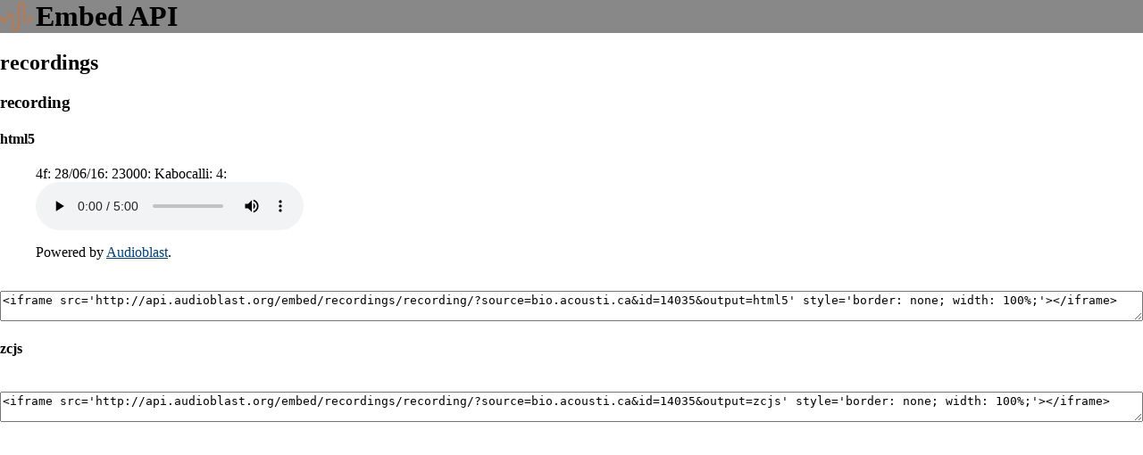

--- FILE ---
content_type: text/html; charset=UTF-8
request_url: https://api.audioblast.org/embed/?source=bio.acousti.ca&id=14035
body_size: 1584
content:
  <html>
    <head>
      <title>audioBLAST! API</title>
      <link rel="stylesheet" href="https://audioblast.org/ab-api.css">
    </head>
    <body>
      <div id="title">
        <a href="/"><img src="https://cdn.audioblast.org/audioblast_flash.png" class="audioblast-flash" /></a>
        <h1>Embed API</h1>      </div>
      <h2>recordings</h2><h3>recording</h3><h4>html5</h4><figure class='audioblast-embed-html5-figure'><figcaption>4f: 28/06/16: 23000: Kabocalli: 4:</figcaption><audio controls src='https://bio.acousti.ca/sites/default/files/SM3OW4_0%2B1_20160628_230000.wav'>Your browser does not support the <code>audio</code> element.</audio><p>Powered by <a href='https://audioblast.org'>Audioblast</a>.</p></figure><br><textarea style='width: 100%'><iframe src='http://api.audioblast.org/embed/recordings/recording/?source=bio.acousti.ca&id=14035&output=html5' style='border: none; width: 100%;'></iframe></textarea><h4>zcjs</h4><!DOCTYPE html><html><head><script type="text/javascript" src="https://cdn.audioblast.org/zcjs/zcjs.js"></script><script type="text/javascript" src="https://cdn.plot.ly/plotly-latest.min.js"></script></head><body><div id="plot-here" width="100%"></div><script type="text/javascript">p = new ZCJS("plot-here");p.setURL("https://bio.acousti.ca/sites/default/files/SM3OW4_0%2B1_20160628_230000.wav");</script></body></html><br><textarea style='width: 100%'><iframe src='http://api.audioblast.org/embed/recordings/recording/?source=bio.acousti.ca&id=14035&output=zcjs' style='border: none; width: 100%;'></iframe></textarea>    </body>
  </html>


--- FILE ---
content_type: text/css
request_url: https://audioblast.org/ab-api.css
body_size: 2578
content:
body {
  margin:0px;
}

.audioblast-flash {
  height: 37px;
  float: left;
  padding-right: 3px;
}

#title {
  background-color:#888;
  width:100%;
  overflow:hidden;
  margin-bottom:3px;
}

#title h1 {
  margin:0px;
}

a {
  color: #004080;
}

#data-table {
  position: absolute;
  top: 77px;
  bottom:0px;
}

h3 {
  margin-bottom:3px;
}

#menu {
  background-color:#D6D6D6;
  width:100%;
  padding:3px;
}

.home-search {
  background-color:#D6D6D6;
  margin:10px;
  padding:10px;
  border-bottom-left-radius:25px;
  border-bottom-right-radius:25px;
  border-top-left-radius:25px;
  border-top-right-radius:25px;
}

#search {
  height:46px;
  width:calc(100% - 56px);
  font-size: 30px;
  font-weight: 100;
  border-top-left-radius:5px;
  border-bottom-left-radius:5px;
  border:0px;
  outline-style:none;
  padding:0px;
  margin-bottom:3px;
}

.search-control {
  padding-right:0px !important;
}

.search-control ul li {
  border-top-left-radius:0px !important;
  border-bottom-left-radius:0px !important;
}

#search-label {
  display:none;
}

summary {
  cursor:pointer;
}

#susie {
  display: none;
}

#search-suggests-details a {
  cursor: pointer;
  border-radius:3px;
  background-color:darkgray;
  margin:3px;
  padding:3px;
}

#zoom-control {
  float:right;
  padding-right:20px;
}

#zoom-control .ulhoriz {
  margin:0px;
  padding:0px;
}

#zoom-control li {
  background-color: #888;
  color:white;
  width:40px;
  height:40px;
  display:inline-block;
}

#zoom-control li img {
  height:100%;
  width:100%;
}

.audioblast-button:hover {
  filter: invert(61%) sepia(77%) saturate(1488%) hue-rotate(360deg) brightness(103%) contrast(103%);
}

.feature {
  background-color:#D6D6D6;
  margin:10px;
  padding:3px;
  overflow:hidden;
}

.feature-image {
  float:left;
  width: 200px;
  margin-right:5px;
}

.feature-container .feature:first-child {
  border-top-left-radius:25px;
  border-top-right-radius:25px;
}

.feature-container .feature:last-child {
  border-bottom-left-radius:25px;
  border-bottom-right-radius:25px;
}

.search-table {
  height:300px !important;
  margin-bottom:15px;
}


.module {
  background: #888;
  padding: 5px;
  margin: 10px;
}

.ulhoriz {
  padding: 5px;
  margin:0px;
}

.ulhoriz li {
  display: inline;
  padding:3px;
  border-radius:5px;
  margin-right: 10px;
  background-color:#888;
}

.stripe {
  border-collapse:collapse;
  width: 100%;
  margin-top: 10px;
  margin-bottom: 10px;
}

.stripe tbody tr:nth-child(even) {
  background: #AAA;
}

.stripe tbody tr:nth-child(odd) {
  background: #DDD;
}

.tdcent {
  text-align: center;
}


--- FILE ---
content_type: application/javascript
request_url: https://cdn.audioblast.org/zcjs/zcjs.js
body_size: 8576
content:
//Library class
class ZCJS {
  constructor(target) {
    this._target = document.getElementById(target);
    if (target === undefined) {
      this.plotMethod = null;
    } else {
      this.plotMethod = "plotly";
    }
    this.stats = true;
    this._version = 1.0;
    this._fileVendor = null;
    this._fileVendorVersion = null;
    this.x_range = "ms";
    this.y_range = "nonzero";
    this.y_fixed = true;
    this.x_compress = false;
  }

  setURL(newfile) {
    this._url= newfile;
    this._source = "url";
    this.process_url();
  }

  setData(time, freq) {
    this._time = time;
    this._freq = freq;
    if (this.x_compress) { this.do_x_compress(); };
    if (this.plotMethod != null) { this.plotZC(); };
  }

  do_x_compress() {
    var cutoff = 0.001;
    if (Array.isArray(this.y_range)) {
      cutoff =this.y_range[0];
    }
    this._c_time = [];
    this._c_freq = [];
    this._c_time_orig = [];

    var compressed_time = 0;
    var instance = this;

    this._freq.forEach(function(item, index) {
      if (item > cutoff) {
        instance._c_freq.push(instance._freq[index]);
        instance._c_time.push(compressed_time);
        instance._c_time_orig.push(instance._time[index]);
        compressed_time += instance._time[index] - instance._time[index - 1];
      }
    });
  }

  process_url() {
    var instance = this;
    var req = new XMLHttpRequest();
    req.open("GET", this._url, true);
    req.responseType = "arraybuffer";
    req.onload = function (event) {
      var arrayBuffer = req.response;
      if (arrayBuffer) {
        instance._fileRawData = new Uint8Array(arrayBuffer);
        instance.identifyFile();
        if (instance._fileVendor == "Anabat") {
          var data = instance.readAnabat();
          data.timeData = data.timeData.map(function(element){return element/1000000;});
          instance.setData(data.timeData, data.frequencyData);
        }
      }
    }
    req.send();
  }

  anabatHeader() {
    var head = this._fileRawData.slice(6,281);
    var str = '';
    for (var i = 0; i < head.length; i++) {
      str += '%' + ('0' + head[i].toString(16)).slice(-2);
    }
    str = decodeURIComponent(str);
    var ret = {
      tape:    str.substring(0,8),
      date:    str.substring(8,16),
      loc:     str.substring(16,56),
      species: str.substring(56,106),
      spec:    str.substring(106,122),
      note:    str.substring(122,196),
      note1:   str.substring(196,275)
    }
    return(ret);
  }

  plotZC() {
    if (this.plotMethod == "plotly") {this.plotPlotly();}
  }

  plotPlotly() {
    var zcplot = this._target;
    var plot_width = zcplot.clientWidth;
    var y_range_min = Math.min.apply(null, this._freq.filter(Boolean));
    var y_range_max = Math.max.apply(Math, this._freq);

    var plotly_x_axis = {};
    var plotly_y_axis = {};

    if (this.x_range == "ms") {
     plotly_x_axis = {range: [0, 90/plot_width]};
    }
    if (Array.isArray(this.x_range)) {
      plotly_x_axis = {range: [this.x_range[0], this.x_range[1]]};
    }
    if (this.y_range == "nonzero") {
      plotly_y_axis = {fixedrange:this.y_fixed, range: [y_range_min, y_range_max]};
    }
    if (Array.isArray(this.y_range)) {
      plotly_y_axis = {fixedrange:this.y_fixed, range: [this.y_range[0], this.y_range[1]]};
    }

    Plotly.plot( zcplot,
        [{
           x: this.x_compress ? this._c_time : this._time,
           y: this.x_compress ? this._c_freq : this._freq,
           type: 'scatter',
           mode: 'markers',
           marker: {size: 3}
        }],
        {
          margin: { t: 0 },
          xaxis: plotly_x_axis,
          yaxis: plotly_y_axis
        }
    );
  }

  identifyFile() {
    var check_anabat = this._fileRawData[3];
    var anabats = [129, 130, 131, 132];
    if (anabats.includes(check_anabat)) {
      this._fileVendor = "Anabat";
      this._fileVendorVersion = check_anabat;
    }
  }

  readAnabat() {
    var parameterPoint = this._fileRawData[0] + 256 * this._fileRawData[1];
    var params = this.getParams(parameterPoint);
    var dataPoint  = this._fileRawData[parameterPoint] + 256 * this._fileRawData[parameterPoint + 1] - 1;
    var timeResult = null;
    if (this._fileVendorVersion == 129) {
      timeResult = this.getData129(dataPoint, params, this._fileRawData);
    } else {
      timeResult = this.getData130(dataPoint, params, this._fileVendorVersion, this._fileRawData);
    }

    var freqResult = this.calcfreq(params, timeResult.timeData, timeResult.last_t);
    var freq = freqResult.freq;
    var showDot = freqResult.showDot;

    //TODO: need badPts?

    var data = {
      frequencyData: freq,
      showDot: showDot,
      timeData: timeResult.timeData
    };
    return(data);
  }

  getParams(parameterPoint) {
    var RES1 = this._fileRawData[parameterPoint + 2] + 256 * this._fileRawData[parameterPoint + 3];
    var timeFactor = 1;
    if (RES1 != 25000) {
      timeFactor = 25000/RES1;
    }
    var DIVRAT = this._fileRawData[parameterPoint + 4];
    var VRES = this._fileRawData[parameterPoint + 5];
    var params = {
      RES1: RES1,
      DIVRAT: DIVRAT,
      VRES: VRES,
      timeFactor: timeFactor
    };
    return(params);
  }

  getData129(dataPoint, params) {
    //TODO
  }

  getData130(dataPoint, params) {
    var p = dataPoint;
    var time = 0;
    var dif = 0;
    var lastdiff = 0;
    var t = 1;
    var s = 0;
    var timeData = [];
    var showDot = new Array(0,1);
    var nBytes = this._fileRawData.length;
  
    if ((params.RES1 > 60000) || (params.RES1 < 10000)) { return(null); }
  
    while ((p < nBytes) && (t <  16384)) {
      if (this._fileRawData[p] < 128) {
        dif = this._fileRawData[p];
        if (dif > 63) { dif = -1*(ZCJS.bitFlip(dif,6) + 1); }
        lastdiff = lastdiff + dif;
        time = time + Math.floor(params.timeFactor * lastdiff + 0.5);
        timeData.push(time);
        t++;
        p++;
      } else {
        if (this._fileRawData[p] >= 224) {
          if (this._fileVendorVersion > 130) {
            if (p >= nBytes) {break;}
            var c = this._fileRawData[p] & 3;
            s = this._fileRawData[p+1];
            if ((t+s-1) > 16384) { s=16384 - t;}
            for (var i = t; i < t+s; i++) {
              showDot[i]=c;
            }
            p += 2;
          } else {
            //TODO: Filetype 130
          }
        } else {
          if ((128 <= this._fileRawData[p]) && (this._fileRawData[p] <= 159)) {
            if ((p+1) >= nBytes) {break; }
            dif = 256 * (this._fileRawData[p] & 31) + this._fileRawData[p+1];
            lastdiff = dif;
            time = time+ Math.floor(params.timeFactor*lastdiff + 0.5);
            timeData.push(time);
            t++;
            p += 2;
          } else {
            if ((160 <= this._fileRawData[p]) && (this._fileRawData[p] <= 191)) {
              if ((p+2) >= nBytes) {break; }
              dif = 256*256*(this._fileRawData[p] & 31) + 256*this._fileRawData[p+1] + this._fileRawData[p+2];
              lastdiff  = dif;
              time = time + Math.floor(params.timeFactor*lastdiff + 0.5);
              timeData.push(time);
              t++;
              p += 3;
            } else {
              if ((192 <= this._fileRawData[p]) && (this._fileRawData[p] <= 239)) {
                if ((p+3) >= nBytes) {break; }
                dif = 256*256*256*(this._fileRawData[p] & 31) + 256*256*this._fileRawData[p+1] + 256*this._fileRawData[p+2] + this._fileRawData[p+3];
                lastdiff = dif;
                time = time + Math.floor(params.timeFactor*lastdiff + 0.5);
                timeData.push(time);
                t++;
                p += 4;
              }
            }
          }
        }
      }
    }
    var ret = {
      timeData: timeData,
      last_t: t,
      showDot: showDot
    };
    return(ret);
  }

  static bitFlip(v, digits) {
    return ~v & (Math.pow(2, digits) - 1);
  }

  calcfreq(params, timeData, N) {
    var DIVRAT = params.DIVRAT;
    var freq = Array(0,0);
    var showDot = Array(0,1);
    var t = 2;

    var Tmin = Math.ceil(DIVRAT*4);
    var Tmax = Math.floor(DIVRAT*250);
    if (Tmin < 48) { Tmin = 48;}
    if (Tmax > 12589) { Tmax = 12589; }

    while (t <= N) {
      var td = timeData[t] - timeData[t-2];
      if ((td >= Tmin) && (td <= Tmax)) {
        freq.push(Math.trunc(DIVRAT*1000000/td));
        showDot.push(2);
      } else {
        freq.push(0);
        showDot.push(0);
      }
      t++;
    }
    var ret = {
      freq:freq,
      showDot:showDot
    };
    return(ret);
  }
};
